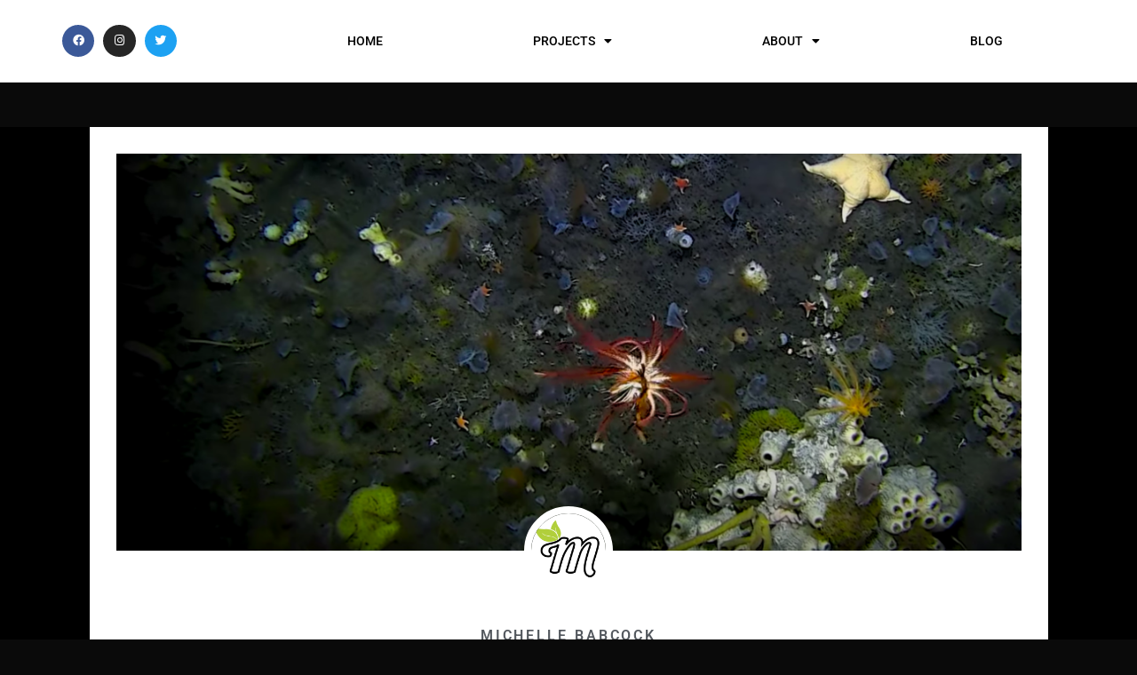

--- FILE ---
content_type: text/html; charset=UTF-8
request_url: https://schmidt.astro.cornell.edu/about/5-reasons-icefin-should-be-your-new-favorite-robot/
body_size: 17977
content:
<!DOCTYPE html>
<html lang="en-US">
<head>
	<meta charset="UTF-8">
	<meta name="viewport" content="width=device-width, initial-scale=1.0, viewport-fit=cover" />			<title>
			5 reasons Icefin should be your new favorite robot &#8211; Planetary Habitability and Technology Lab		</title>
		<meta name='robots' content='max-image-preview:large' />
<link rel='dns-prefetch' href='//schmidt.astro.cornell.edu' />
<link rel='dns-prefetch' href='//fonts.googleapis.com' />
<link href='https://fonts.gstatic.com' crossorigin rel='preconnect' />
<link rel="alternate" type="application/rss+xml" title="Planetary Habitability and Technology Lab &raquo; Feed" href="https://schmidt.astro.cornell.edu/feed/" />
<link rel="alternate" type="application/rss+xml" title="Planetary Habitability and Technology Lab &raquo; Comments Feed" href="https://schmidt.astro.cornell.edu/comments/feed/" />
<link rel="alternate" title="oEmbed (JSON)" type="application/json+oembed" href="https://schmidt.astro.cornell.edu/wp-json/oembed/1.0/embed?url=https%3A%2F%2Fschmidt.astro.cornell.edu%2Fabout%2F5-reasons-icefin-should-be-your-new-favorite-robot%2F" />
<link rel="alternate" title="oEmbed (XML)" type="text/xml+oembed" href="https://schmidt.astro.cornell.edu/wp-json/oembed/1.0/embed?url=https%3A%2F%2Fschmidt.astro.cornell.edu%2Fabout%2F5-reasons-icefin-should-be-your-new-favorite-robot%2F&#038;format=xml" />
<style id='wp-img-auto-sizes-contain-inline-css'>
img:is([sizes=auto i],[sizes^="auto," i]){contain-intrinsic-size:3000px 1500px}
/*# sourceURL=wp-img-auto-sizes-contain-inline-css */
</style>
<link rel='stylesheet' id='sbi_styles-css' href='https://schmidt.astro.cornell.edu/wp-content/plugins/instagram-feed/css/sbi-styles.min.css?ver=6.10.0' media='all' />
<style id='wp-emoji-styles-inline-css'>

	img.wp-smiley, img.emoji {
		display: inline !important;
		border: none !important;
		box-shadow: none !important;
		height: 1em !important;
		width: 1em !important;
		margin: 0 0.07em !important;
		vertical-align: -0.1em !important;
		background: none !important;
		padding: 0 !important;
	}
/*# sourceURL=wp-emoji-styles-inline-css */
</style>
<link rel='stylesheet' id='wp-block-library-css' href='https://schmidt.astro.cornell.edu/wp-includes/css/dist/block-library/style.min.css?ver=6.9' media='all' />
<style id='wp-block-library-theme-inline-css'>
.wp-block-audio :where(figcaption){color:#555;font-size:13px;text-align:center}.is-dark-theme .wp-block-audio :where(figcaption){color:#ffffffa6}.wp-block-audio{margin:0 0 1em}.wp-block-code{border:1px solid #ccc;border-radius:4px;font-family:Menlo,Consolas,monaco,monospace;padding:.8em 1em}.wp-block-embed :where(figcaption){color:#555;font-size:13px;text-align:center}.is-dark-theme .wp-block-embed :where(figcaption){color:#ffffffa6}.wp-block-embed{margin:0 0 1em}.blocks-gallery-caption{color:#555;font-size:13px;text-align:center}.is-dark-theme .blocks-gallery-caption{color:#ffffffa6}:root :where(.wp-block-image figcaption){color:#555;font-size:13px;text-align:center}.is-dark-theme :root :where(.wp-block-image figcaption){color:#ffffffa6}.wp-block-image{margin:0 0 1em}.wp-block-pullquote{border-bottom:4px solid;border-top:4px solid;color:currentColor;margin-bottom:1.75em}.wp-block-pullquote :where(cite),.wp-block-pullquote :where(footer),.wp-block-pullquote__citation{color:currentColor;font-size:.8125em;font-style:normal;text-transform:uppercase}.wp-block-quote{border-left:.25em solid;margin:0 0 1.75em;padding-left:1em}.wp-block-quote cite,.wp-block-quote footer{color:currentColor;font-size:.8125em;font-style:normal;position:relative}.wp-block-quote:where(.has-text-align-right){border-left:none;border-right:.25em solid;padding-left:0;padding-right:1em}.wp-block-quote:where(.has-text-align-center){border:none;padding-left:0}.wp-block-quote.is-large,.wp-block-quote.is-style-large,.wp-block-quote:where(.is-style-plain){border:none}.wp-block-search .wp-block-search__label{font-weight:700}.wp-block-search__button{border:1px solid #ccc;padding:.375em .625em}:where(.wp-block-group.has-background){padding:1.25em 2.375em}.wp-block-separator.has-css-opacity{opacity:.4}.wp-block-separator{border:none;border-bottom:2px solid;margin-left:auto;margin-right:auto}.wp-block-separator.has-alpha-channel-opacity{opacity:1}.wp-block-separator:not(.is-style-wide):not(.is-style-dots){width:100px}.wp-block-separator.has-background:not(.is-style-dots){border-bottom:none;height:1px}.wp-block-separator.has-background:not(.is-style-wide):not(.is-style-dots){height:2px}.wp-block-table{margin:0 0 1em}.wp-block-table td,.wp-block-table th{word-break:normal}.wp-block-table :where(figcaption){color:#555;font-size:13px;text-align:center}.is-dark-theme .wp-block-table :where(figcaption){color:#ffffffa6}.wp-block-video :where(figcaption){color:#555;font-size:13px;text-align:center}.is-dark-theme .wp-block-video :where(figcaption){color:#ffffffa6}.wp-block-video{margin:0 0 1em}:root :where(.wp-block-template-part.has-background){margin-bottom:0;margin-top:0;padding:1.25em 2.375em}
/*# sourceURL=/wp-includes/css/dist/block-library/theme.min.css */
</style>
<style id='classic-theme-styles-inline-css'>
/*! This file is auto-generated */
.wp-block-button__link{color:#fff;background-color:#32373c;border-radius:9999px;box-shadow:none;text-decoration:none;padding:calc(.667em + 2px) calc(1.333em + 2px);font-size:1.125em}.wp-block-file__button{background:#32373c;color:#fff;text-decoration:none}
/*# sourceURL=/wp-includes/css/classic-themes.min.css */
</style>
<style id='global-styles-inline-css'>
:root{--wp--preset--aspect-ratio--square: 1;--wp--preset--aspect-ratio--4-3: 4/3;--wp--preset--aspect-ratio--3-4: 3/4;--wp--preset--aspect-ratio--3-2: 3/2;--wp--preset--aspect-ratio--2-3: 2/3;--wp--preset--aspect-ratio--16-9: 16/9;--wp--preset--aspect-ratio--9-16: 9/16;--wp--preset--color--black: #000;--wp--preset--color--cyan-bluish-gray: #abb8c3;--wp--preset--color--white: #fff;--wp--preset--color--pale-pink: #f78da7;--wp--preset--color--vivid-red: #cf2e2e;--wp--preset--color--luminous-vivid-orange: #ff6900;--wp--preset--color--luminous-vivid-amber: #fcb900;--wp--preset--color--light-green-cyan: #7bdcb5;--wp--preset--color--vivid-green-cyan: #00d084;--wp--preset--color--pale-cyan-blue: #8ed1fc;--wp--preset--color--vivid-cyan-blue: #0693e3;--wp--preset--color--vivid-purple: #9b51e0;--wp--preset--color--green: #24890d;--wp--preset--color--dark-gray: #2b2b2b;--wp--preset--color--medium-gray: #767676;--wp--preset--color--light-gray: #f5f5f5;--wp--preset--gradient--vivid-cyan-blue-to-vivid-purple: linear-gradient(135deg,rgb(6,147,227) 0%,rgb(155,81,224) 100%);--wp--preset--gradient--light-green-cyan-to-vivid-green-cyan: linear-gradient(135deg,rgb(122,220,180) 0%,rgb(0,208,130) 100%);--wp--preset--gradient--luminous-vivid-amber-to-luminous-vivid-orange: linear-gradient(135deg,rgb(252,185,0) 0%,rgb(255,105,0) 100%);--wp--preset--gradient--luminous-vivid-orange-to-vivid-red: linear-gradient(135deg,rgb(255,105,0) 0%,rgb(207,46,46) 100%);--wp--preset--gradient--very-light-gray-to-cyan-bluish-gray: linear-gradient(135deg,rgb(238,238,238) 0%,rgb(169,184,195) 100%);--wp--preset--gradient--cool-to-warm-spectrum: linear-gradient(135deg,rgb(74,234,220) 0%,rgb(151,120,209) 20%,rgb(207,42,186) 40%,rgb(238,44,130) 60%,rgb(251,105,98) 80%,rgb(254,248,76) 100%);--wp--preset--gradient--blush-light-purple: linear-gradient(135deg,rgb(255,206,236) 0%,rgb(152,150,240) 100%);--wp--preset--gradient--blush-bordeaux: linear-gradient(135deg,rgb(254,205,165) 0%,rgb(254,45,45) 50%,rgb(107,0,62) 100%);--wp--preset--gradient--luminous-dusk: linear-gradient(135deg,rgb(255,203,112) 0%,rgb(199,81,192) 50%,rgb(65,88,208) 100%);--wp--preset--gradient--pale-ocean: linear-gradient(135deg,rgb(255,245,203) 0%,rgb(182,227,212) 50%,rgb(51,167,181) 100%);--wp--preset--gradient--electric-grass: linear-gradient(135deg,rgb(202,248,128) 0%,rgb(113,206,126) 100%);--wp--preset--gradient--midnight: linear-gradient(135deg,rgb(2,3,129) 0%,rgb(40,116,252) 100%);--wp--preset--font-size--small: 13px;--wp--preset--font-size--medium: 20px;--wp--preset--font-size--large: 36px;--wp--preset--font-size--x-large: 42px;--wp--preset--spacing--20: 0.44rem;--wp--preset--spacing--30: 0.67rem;--wp--preset--spacing--40: 1rem;--wp--preset--spacing--50: 1.5rem;--wp--preset--spacing--60: 2.25rem;--wp--preset--spacing--70: 3.38rem;--wp--preset--spacing--80: 5.06rem;--wp--preset--shadow--natural: 6px 6px 9px rgba(0, 0, 0, 0.2);--wp--preset--shadow--deep: 12px 12px 50px rgba(0, 0, 0, 0.4);--wp--preset--shadow--sharp: 6px 6px 0px rgba(0, 0, 0, 0.2);--wp--preset--shadow--outlined: 6px 6px 0px -3px rgb(255, 255, 255), 6px 6px rgb(0, 0, 0);--wp--preset--shadow--crisp: 6px 6px 0px rgb(0, 0, 0);}:where(.is-layout-flex){gap: 0.5em;}:where(.is-layout-grid){gap: 0.5em;}body .is-layout-flex{display: flex;}.is-layout-flex{flex-wrap: wrap;align-items: center;}.is-layout-flex > :is(*, div){margin: 0;}body .is-layout-grid{display: grid;}.is-layout-grid > :is(*, div){margin: 0;}:where(.wp-block-columns.is-layout-flex){gap: 2em;}:where(.wp-block-columns.is-layout-grid){gap: 2em;}:where(.wp-block-post-template.is-layout-flex){gap: 1.25em;}:where(.wp-block-post-template.is-layout-grid){gap: 1.25em;}.has-black-color{color: var(--wp--preset--color--black) !important;}.has-cyan-bluish-gray-color{color: var(--wp--preset--color--cyan-bluish-gray) !important;}.has-white-color{color: var(--wp--preset--color--white) !important;}.has-pale-pink-color{color: var(--wp--preset--color--pale-pink) !important;}.has-vivid-red-color{color: var(--wp--preset--color--vivid-red) !important;}.has-luminous-vivid-orange-color{color: var(--wp--preset--color--luminous-vivid-orange) !important;}.has-luminous-vivid-amber-color{color: var(--wp--preset--color--luminous-vivid-amber) !important;}.has-light-green-cyan-color{color: var(--wp--preset--color--light-green-cyan) !important;}.has-vivid-green-cyan-color{color: var(--wp--preset--color--vivid-green-cyan) !important;}.has-pale-cyan-blue-color{color: var(--wp--preset--color--pale-cyan-blue) !important;}.has-vivid-cyan-blue-color{color: var(--wp--preset--color--vivid-cyan-blue) !important;}.has-vivid-purple-color{color: var(--wp--preset--color--vivid-purple) !important;}.has-black-background-color{background-color: var(--wp--preset--color--black) !important;}.has-cyan-bluish-gray-background-color{background-color: var(--wp--preset--color--cyan-bluish-gray) !important;}.has-white-background-color{background-color: var(--wp--preset--color--white) !important;}.has-pale-pink-background-color{background-color: var(--wp--preset--color--pale-pink) !important;}.has-vivid-red-background-color{background-color: var(--wp--preset--color--vivid-red) !important;}.has-luminous-vivid-orange-background-color{background-color: var(--wp--preset--color--luminous-vivid-orange) !important;}.has-luminous-vivid-amber-background-color{background-color: var(--wp--preset--color--luminous-vivid-amber) !important;}.has-light-green-cyan-background-color{background-color: var(--wp--preset--color--light-green-cyan) !important;}.has-vivid-green-cyan-background-color{background-color: var(--wp--preset--color--vivid-green-cyan) !important;}.has-pale-cyan-blue-background-color{background-color: var(--wp--preset--color--pale-cyan-blue) !important;}.has-vivid-cyan-blue-background-color{background-color: var(--wp--preset--color--vivid-cyan-blue) !important;}.has-vivid-purple-background-color{background-color: var(--wp--preset--color--vivid-purple) !important;}.has-black-border-color{border-color: var(--wp--preset--color--black) !important;}.has-cyan-bluish-gray-border-color{border-color: var(--wp--preset--color--cyan-bluish-gray) !important;}.has-white-border-color{border-color: var(--wp--preset--color--white) !important;}.has-pale-pink-border-color{border-color: var(--wp--preset--color--pale-pink) !important;}.has-vivid-red-border-color{border-color: var(--wp--preset--color--vivid-red) !important;}.has-luminous-vivid-orange-border-color{border-color: var(--wp--preset--color--luminous-vivid-orange) !important;}.has-luminous-vivid-amber-border-color{border-color: var(--wp--preset--color--luminous-vivid-amber) !important;}.has-light-green-cyan-border-color{border-color: var(--wp--preset--color--light-green-cyan) !important;}.has-vivid-green-cyan-border-color{border-color: var(--wp--preset--color--vivid-green-cyan) !important;}.has-pale-cyan-blue-border-color{border-color: var(--wp--preset--color--pale-cyan-blue) !important;}.has-vivid-cyan-blue-border-color{border-color: var(--wp--preset--color--vivid-cyan-blue) !important;}.has-vivid-purple-border-color{border-color: var(--wp--preset--color--vivid-purple) !important;}.has-vivid-cyan-blue-to-vivid-purple-gradient-background{background: var(--wp--preset--gradient--vivid-cyan-blue-to-vivid-purple) !important;}.has-light-green-cyan-to-vivid-green-cyan-gradient-background{background: var(--wp--preset--gradient--light-green-cyan-to-vivid-green-cyan) !important;}.has-luminous-vivid-amber-to-luminous-vivid-orange-gradient-background{background: var(--wp--preset--gradient--luminous-vivid-amber-to-luminous-vivid-orange) !important;}.has-luminous-vivid-orange-to-vivid-red-gradient-background{background: var(--wp--preset--gradient--luminous-vivid-orange-to-vivid-red) !important;}.has-very-light-gray-to-cyan-bluish-gray-gradient-background{background: var(--wp--preset--gradient--very-light-gray-to-cyan-bluish-gray) !important;}.has-cool-to-warm-spectrum-gradient-background{background: var(--wp--preset--gradient--cool-to-warm-spectrum) !important;}.has-blush-light-purple-gradient-background{background: var(--wp--preset--gradient--blush-light-purple) !important;}.has-blush-bordeaux-gradient-background{background: var(--wp--preset--gradient--blush-bordeaux) !important;}.has-luminous-dusk-gradient-background{background: var(--wp--preset--gradient--luminous-dusk) !important;}.has-pale-ocean-gradient-background{background: var(--wp--preset--gradient--pale-ocean) !important;}.has-electric-grass-gradient-background{background: var(--wp--preset--gradient--electric-grass) !important;}.has-midnight-gradient-background{background: var(--wp--preset--gradient--midnight) !important;}.has-small-font-size{font-size: var(--wp--preset--font-size--small) !important;}.has-medium-font-size{font-size: var(--wp--preset--font-size--medium) !important;}.has-large-font-size{font-size: var(--wp--preset--font-size--large) !important;}.has-x-large-font-size{font-size: var(--wp--preset--font-size--x-large) !important;}
:where(.wp-block-post-template.is-layout-flex){gap: 1.25em;}:where(.wp-block-post-template.is-layout-grid){gap: 1.25em;}
:where(.wp-block-term-template.is-layout-flex){gap: 1.25em;}:where(.wp-block-term-template.is-layout-grid){gap: 1.25em;}
:where(.wp-block-columns.is-layout-flex){gap: 2em;}:where(.wp-block-columns.is-layout-grid){gap: 2em;}
:root :where(.wp-block-pullquote){font-size: 1.5em;line-height: 1.6;}
/*# sourceURL=global-styles-inline-css */
</style>
<link rel='stylesheet' id='cpsh-shortcodes-css' href='https://schmidt.astro.cornell.edu/wp-content/plugins/column-shortcodes//assets/css/shortcodes.css?ver=1.0.1' media='all' />
<link rel='stylesheet' id='rss-retriever-css' href='https://schmidt.astro.cornell.edu/wp-content/plugins/wp-rss-retriever/inc/css/rss-retriever.css?ver=1.6.10' media='all' />
<link rel='stylesheet' id='parent-style-css' href='https://schmidt.astro.cornell.edu/wp-content/themes/twentyfourteen/style.css?ver=6.9' media='all' />
<link rel='stylesheet' id='twentyfourteen-lato-css' href='https://fonts.googleapis.com/css?family=Lato%3A300%2C400%2C700%2C900%2C300italic%2C400italic%2C700italic&#038;subset=latin%2Clatin-ext&#038;display=fallback' media='all' />
<link rel='stylesheet' id='genericons-css' href='https://schmidt.astro.cornell.edu/wp-content/plugins/jetpack/_inc/genericons/genericons/genericons.css?ver=3.1' media='all' />
<link rel='stylesheet' id='twentyfourteen-style-css' href='https://schmidt.astro.cornell.edu/wp-content/themes/twentyfourteen-child/style.css?ver=20190507' media='all' />
<link rel='stylesheet' id='twentyfourteen-block-style-css' href='https://schmidt.astro.cornell.edu/wp-content/themes/twentyfourteen/css/blocks.css?ver=20190102' media='all' />
<link rel='stylesheet' id='elementor-frontend-css' href='https://schmidt.astro.cornell.edu/wp-content/plugins/elementor/assets/css/frontend.min.css?ver=3.33.4' media='all' />
<link rel='stylesheet' id='widget-social-icons-css' href='https://schmidt.astro.cornell.edu/wp-content/plugins/elementor/assets/css/widget-social-icons.min.css?ver=3.33.4' media='all' />
<link rel='stylesheet' id='e-apple-webkit-css' href='https://schmidt.astro.cornell.edu/wp-content/plugins/elementor/assets/css/conditionals/apple-webkit.min.css?ver=3.33.4' media='all' />
<link rel='stylesheet' id='widget-nav-menu-css' href='https://schmidt.astro.cornell.edu/wp-content/plugins/elementor-pro/assets/css/widget-nav-menu.min.css?ver=3.33.2' media='all' />
<link rel='stylesheet' id='widget-image-css' href='https://schmidt.astro.cornell.edu/wp-content/plugins/elementor/assets/css/widget-image.min.css?ver=3.33.4' media='all' />
<link rel='stylesheet' id='widget-author-box-css' href='https://schmidt.astro.cornell.edu/wp-content/plugins/elementor-pro/assets/css/widget-author-box.min.css?ver=3.33.2' media='all' />
<link rel='stylesheet' id='widget-heading-css' href='https://schmidt.astro.cornell.edu/wp-content/plugins/elementor/assets/css/widget-heading.min.css?ver=3.33.4' media='all' />
<link rel='stylesheet' id='widget-post-info-css' href='https://schmidt.astro.cornell.edu/wp-content/plugins/elementor-pro/assets/css/widget-post-info.min.css?ver=3.33.2' media='all' />
<link rel='stylesheet' id='widget-icon-list-css' href='https://schmidt.astro.cornell.edu/wp-content/plugins/elementor/assets/css/widget-icon-list.min.css?ver=3.33.4' media='all' />
<link rel='stylesheet' id='elementor-icons-shared-0-css' href='https://schmidt.astro.cornell.edu/wp-content/plugins/elementor/assets/lib/font-awesome/css/fontawesome.min.css?ver=5.15.3' media='all' />
<link rel='stylesheet' id='elementor-icons-fa-regular-css' href='https://schmidt.astro.cornell.edu/wp-content/plugins/elementor/assets/lib/font-awesome/css/regular.min.css?ver=5.15.3' media='all' />
<link rel='stylesheet' id='elementor-icons-fa-solid-css' href='https://schmidt.astro.cornell.edu/wp-content/plugins/elementor/assets/lib/font-awesome/css/solid.min.css?ver=5.15.3' media='all' />
<link rel='stylesheet' id='widget-share-buttons-css' href='https://schmidt.astro.cornell.edu/wp-content/plugins/elementor-pro/assets/css/widget-share-buttons.min.css?ver=3.33.2' media='all' />
<link rel='stylesheet' id='elementor-icons-fa-brands-css' href='https://schmidt.astro.cornell.edu/wp-content/plugins/elementor/assets/lib/font-awesome/css/brands.min.css?ver=5.15.3' media='all' />
<link rel='stylesheet' id='widget-divider-css' href='https://schmidt.astro.cornell.edu/wp-content/plugins/elementor/assets/css/widget-divider.min.css?ver=3.33.4' media='all' />
<link rel='stylesheet' id='elementor-icons-css' href='https://schmidt.astro.cornell.edu/wp-content/plugins/elementor/assets/lib/eicons/css/elementor-icons.min.css?ver=5.44.0' media='all' />
<link rel='stylesheet' id='elementor-post-3423-css' href='https://schmidt.astro.cornell.edu/wp-content/uploads/elementor/css/post-3423.css?ver=1765381489' media='all' />
<link rel='stylesheet' id='font-awesome-5-all-css' href='https://schmidt.astro.cornell.edu/wp-content/plugins/elementor/assets/lib/font-awesome/css/all.min.css?ver=3.33.4' media='all' />
<link rel='stylesheet' id='font-awesome-4-shim-css' href='https://schmidt.astro.cornell.edu/wp-content/plugins/elementor/assets/lib/font-awesome/css/v4-shims.min.css?ver=3.33.4' media='all' />
<link rel='stylesheet' id='sbistyles-css' href='https://schmidt.astro.cornell.edu/wp-content/plugins/instagram-feed/css/sbi-styles.min.css?ver=6.10.0' media='all' />
<link rel='stylesheet' id='elementor-post-1178-css' href='https://schmidt.astro.cornell.edu/wp-content/uploads/elementor/css/post-1178.css?ver=1765381490' media='all' />
<link rel='stylesheet' id='elementor-post-3062-css' href='https://schmidt.astro.cornell.edu/wp-content/uploads/elementor/css/post-3062.css?ver=1765406362' media='all' />
<style id='kadence-blocks-global-variables-inline-css'>
:root {--global-kb-font-size-sm:clamp(0.8rem, 0.73rem + 0.217vw, 0.9rem);--global-kb-font-size-md:clamp(1.1rem, 0.995rem + 0.326vw, 1.25rem);--global-kb-font-size-lg:clamp(1.75rem, 1.576rem + 0.543vw, 2rem);--global-kb-font-size-xl:clamp(2.25rem, 1.728rem + 1.63vw, 3rem);--global-kb-font-size-xxl:clamp(2.5rem, 1.456rem + 3.26vw, 4rem);--global-kb-font-size-xxxl:clamp(2.75rem, 0.489rem + 7.065vw, 6rem);}:root {--global-palette1: #3182CE;--global-palette2: #2B6CB0;--global-palette3: #1A202C;--global-palette4: #2D3748;--global-palette5: #4A5568;--global-palette6: #718096;--global-palette7: #EDF2F7;--global-palette8: #F7FAFC;--global-palette9: #ffffff;}
/*# sourceURL=kadence-blocks-global-variables-inline-css */
</style>
<link rel='stylesheet' id='eael-general-css' href='https://schmidt.astro.cornell.edu/wp-content/plugins/essential-addons-for-elementor-lite/assets/front-end/css/view/general.min.css?ver=6.5.3' media='all' />
<link rel='stylesheet' id='elementor-gf-local-roboto-css' href='https://schmidt.astro.cornell.edu/wp-content/uploads/elementor/google-fonts/css/roboto.css?ver=1757010422' media='all' />
<link rel='stylesheet' id='elementor-gf-local-robotoslab-css' href='https://schmidt.astro.cornell.edu/wp-content/uploads/elementor/google-fonts/css/robotoslab.css?ver=1757010426' media='all' />
<script src="https://schmidt.astro.cornell.edu/wp-includes/js/jquery/jquery.min.js?ver=3.7.1" id="jquery-core-js"></script>
<script src="https://schmidt.astro.cornell.edu/wp-includes/js/jquery/jquery-migrate.min.js?ver=3.4.1" id="jquery-migrate-js"></script>
<script src="https://schmidt.astro.cornell.edu/wp-content/plugins/elementor/assets/lib/font-awesome/js/v4-shims.min.js?ver=3.33.4" id="font-awesome-4-shim-js"></script>
<link rel="https://api.w.org/" href="https://schmidt.astro.cornell.edu/wp-json/" /><link rel="alternate" title="JSON" type="application/json" href="https://schmidt.astro.cornell.edu/wp-json/wp/v2/posts/3520" /><link rel="EditURI" type="application/rsd+xml" title="RSD" href="https://schmidt.astro.cornell.edu/xmlrpc.php?rsd" />
<meta name="generator" content="WordPress 6.9" />
<link rel="canonical" href="https://schmidt.astro.cornell.edu/about/5-reasons-icefin-should-be-your-new-favorite-robot/" />
<link rel='shortlink' href='https://schmidt.astro.cornell.edu/?p=3520' />
<meta name="generator" content="Elementor 3.33.4; features: additional_custom_breakpoints; settings: css_print_method-external, google_font-enabled, font_display-auto">
<style>.recentcomments a{display:inline !important;padding:0 !important;margin:0 !important;}</style>			<style>
				.e-con.e-parent:nth-of-type(n+4):not(.e-lazyloaded):not(.e-no-lazyload),
				.e-con.e-parent:nth-of-type(n+4):not(.e-lazyloaded):not(.e-no-lazyload) * {
					background-image: none !important;
				}
				@media screen and (max-height: 1024px) {
					.e-con.e-parent:nth-of-type(n+3):not(.e-lazyloaded):not(.e-no-lazyload),
					.e-con.e-parent:nth-of-type(n+3):not(.e-lazyloaded):not(.e-no-lazyload) * {
						background-image: none !important;
					}
				}
				@media screen and (max-height: 640px) {
					.e-con.e-parent:nth-of-type(n+2):not(.e-lazyloaded):not(.e-no-lazyload),
					.e-con.e-parent:nth-of-type(n+2):not(.e-lazyloaded):not(.e-no-lazyload) * {
						background-image: none !important;
					}
				}
			</style>
					<style type="text/css" id="twentyfourteen-header-css">
				.site-title,
		.site-description {
			clip: rect(1px 1px 1px 1px); /* IE7 */
			clip: rect(1px, 1px, 1px, 1px);
			position: absolute;
		}
				</style>
		<style id="custom-background-css">
body.custom-background { background-color: #0a0a0a; }
</style>
	
<!-- Jetpack Open Graph Tags -->
<meta property="og:type" content="article" />
<meta property="og:title" content="5 reasons Icefin should be your new favorite robot" />
<meta property="og:url" content="https://schmidt.astro.cornell.edu/about/5-reasons-icefin-should-be-your-new-favorite-robot/" />
<meta property="og:description" content="Icefin is an underwater oceanographer robot with projects funded by the likes of NASA and the National Science Foundation, and helps scientists explore ice-covered oceans. Icefin may be the inspira…" />
<meta property="article:published_time" content="2020-07-31T10:30:00+00:00" />
<meta property="article:modified_time" content="2020-07-28T22:31:47+00:00" />
<meta property="og:site_name" content="Planetary Habitability and Technology Lab" />
<meta property="og:image" content="https://schmidt.astro.cornell.edu/wp-content/uploads/2020/07/Screen-Shot-2020-07-26-at-7.56.40-PM.png" />
<meta property="og:image:width" content="1154" />
<meta property="og:image:height" content="736" />
<meta property="og:image:alt" content="Image of the seafloor with a red sea creatureIcefin is your New Favorite Robot" />
<meta property="og:locale" content="en_US" />
<meta name="twitter:text:title" content="5 reasons Icefin should be your new favorite robot" />
<meta name="twitter:image" content="https://schmidt.astro.cornell.edu/wp-content/uploads/2020/07/Screen-Shot-2020-07-26-at-7.56.40-PM.png?w=640" />
<meta name="twitter:image:alt" content="Image of the seafloor with a red sea creatureIcefin is your New Favorite Robot" />
<meta name="twitter:card" content="summary_large_image" />

<!-- End Jetpack Open Graph Tags -->
</head>
<body class="wp-singular post-template-default single single-post postid-3520 single-format-standard custom-background wp-embed-responsive wp-theme-twentyfourteen wp-child-theme-twentyfourteen-child group-blog masthead-fixed full-width singular elementor-default elementor-template-full-width elementor-kit-3423 elementor-page-3062">
		<header data-elementor-type="header" data-elementor-id="1178" class="elementor elementor-1178 elementor-location-header" data-elementor-post-type="elementor_library">
					<header class="elementor-section elementor-top-section elementor-element elementor-element-150b71c2 elementor-section-content-middle elementor-section-boxed elementor-section-height-default elementor-section-height-default" data-id="150b71c2" data-element_type="section" data-settings="{&quot;background_background&quot;:&quot;classic&quot;}">
						<div class="elementor-container elementor-column-gap-no">
					<div class="elementor-column elementor-col-50 elementor-top-column elementor-element elementor-element-312de7cf" data-id="312de7cf" data-element_type="column">
			<div class="elementor-widget-wrap elementor-element-populated">
						<div class="elementor-element elementor-element-57085721 elementor-shape-circle e-grid-align-left e-grid-align-tablet-right e-grid-align-mobile-center elementor-grid-0 elementor-widget elementor-widget-social-icons" data-id="57085721" data-element_type="widget" data-widget_type="social-icons.default">
				<div class="elementor-widget-container">
							<div class="elementor-social-icons-wrapper elementor-grid" role="list">
							<span class="elementor-grid-item" role="listitem">
					<a class="elementor-icon elementor-social-icon elementor-social-icon-facebook elementor-repeater-item-41f1663" href="https://www.facebook.com/icefinrobot/" target="_blank">
						<span class="elementor-screen-only">Facebook</span>
						<i aria-hidden="true" class="fab fa-facebook"></i>					</a>
				</span>
							<span class="elementor-grid-item" role="listitem">
					<a class="elementor-icon elementor-social-icon elementor-social-icon-instagram elementor-repeater-item-cd29ba0" href="https://www.instagram.com/icefinrobot/" target="_blank">
						<span class="elementor-screen-only">Instagram</span>
						<i aria-hidden="true" class="fab fa-instagram"></i>					</a>
				</span>
							<span class="elementor-grid-item" role="listitem">
					<a class="elementor-icon elementor-social-icon elementor-social-icon-twitter elementor-repeater-item-022bbc9" href="https://twitter.com/icefinrobot" target="_blank">
						<span class="elementor-screen-only">Twitter</span>
						<i aria-hidden="true" class="fab fa-twitter"></i>					</a>
				</span>
					</div>
						</div>
				</div>
					</div>
		</div>
				<div class="elementor-column elementor-col-50 elementor-top-column elementor-element elementor-element-7731dd00" data-id="7731dd00" data-element_type="column">
			<div class="elementor-widget-wrap elementor-element-populated">
						<div class="elementor-element elementor-element-346d0733 elementor-nav-menu__align-justify elementor-nav-menu--stretch elementor-nav-menu--dropdown-tablet elementor-nav-menu__text-align-aside elementor-nav-menu--toggle elementor-nav-menu--burger elementor-widget elementor-widget-nav-menu" data-id="346d0733" data-element_type="widget" data-settings="{&quot;full_width&quot;:&quot;stretch&quot;,&quot;layout&quot;:&quot;horizontal&quot;,&quot;submenu_icon&quot;:{&quot;value&quot;:&quot;&lt;i class=\&quot;fas fa-caret-down\&quot; aria-hidden=\&quot;true\&quot;&gt;&lt;\/i&gt;&quot;,&quot;library&quot;:&quot;fa-solid&quot;},&quot;toggle&quot;:&quot;burger&quot;}" data-widget_type="nav-menu.default">
				<div class="elementor-widget-container">
								<nav aria-label="Menu" class="elementor-nav-menu--main elementor-nav-menu__container elementor-nav-menu--layout-horizontal e--pointer-underline e--animation-slide">
				<ul id="menu-1-346d0733" class="elementor-nav-menu"><li class="menu-item menu-item-type-post_type menu-item-object-page menu-item-home menu-item-1147"><a href="https://schmidt.astro.cornell.edu/" class="elementor-item">Home</a></li>
<li class="menu-item menu-item-type-post_type menu-item-object-page menu-item-has-children menu-item-1111"><a href="https://schmidt.astro.cornell.edu/projects/" class="elementor-item">Projects</a>
<ul class="sub-menu elementor-nav-menu--dropdown">
	<li class="menu-item menu-item-type-post_type menu-item-object-page menu-item-1113"><a href="https://schmidt.astro.cornell.edu/project-rise-up/" class="elementor-sub-item">RISE UP</a></li>
	<li class="menu-item menu-item-type-post_type menu-item-object-page menu-item-1149"><a href="https://schmidt.astro.cornell.edu/icefin/" class="elementor-sub-item">ICEFIN</a></li>
	<li class="menu-item menu-item-type-post_type menu-item-object-page menu-item-1105"><a href="https://schmidt.astro.cornell.edu/current-project-oast/" class="elementor-sub-item">OAST</a></li>
	<li class="menu-item menu-item-type-post_type menu-item-object-page menu-item-1121"><a href="https://schmidt.astro.cornell.edu/thwaites-melt/" class="elementor-sub-item">THWAITES &#038; MELT</a></li>
	<li class="menu-item menu-item-type-post_type menu-item-object-page menu-item-3575"><a href="https://schmidt.astro.cornell.edu/pingo-starr/" class="elementor-sub-item">PINGO STARR</a></li>
	<li class="menu-item menu-item-type-post_type menu-item-object-page menu-item-has-children menu-item-1107"><a href="https://schmidt.astro.cornell.edu/past-projects/" class="elementor-sub-item">Past Projects</a>
	<ul class="sub-menu elementor-nav-menu--dropdown">
		<li class="menu-item menu-item-type-post_type menu-item-object-page menu-item-1115"><a href="https://schmidt.astro.cornell.edu/simple/" class="elementor-sub-item">Simple</a></li>
	</ul>
</li>
</ul>
</li>
<li class="menu-item menu-item-type-post_type menu-item-object-page menu-item-has-children menu-item-1125"><a href="https://schmidt.astro.cornell.edu/about/" class="elementor-item">About</a>
<ul class="sub-menu elementor-nav-menu--dropdown">
	<li class="menu-item menu-item-type-post_type menu-item-object-page menu-item-1119"><a href="https://schmidt.astro.cornell.edu/team/" class="elementor-sub-item">Team</a></li>
	<li class="menu-item menu-item-type-post_type menu-item-object-page menu-item-1292"><a href="https://schmidt.astro.cornell.edu/media/" class="elementor-sub-item">Media</a></li>
	<li class="menu-item menu-item-type-post_type menu-item-object-page menu-item-1117"><a href="https://schmidt.astro.cornell.edu/support-for-our-work/" class="elementor-sub-item">Support for our Work</a></li>
</ul>
</li>
<li class="menu-item menu-item-type-post_type menu-item-object-page menu-item-3125"><a href="https://schmidt.astro.cornell.edu/blog/" class="elementor-item">BLOG</a></li>
</ul>			</nav>
					<div class="elementor-menu-toggle" role="button" tabindex="0" aria-label="Menu Toggle" aria-expanded="false">
			<i aria-hidden="true" role="presentation" class="elementor-menu-toggle__icon--open eicon-menu-bar"></i><i aria-hidden="true" role="presentation" class="elementor-menu-toggle__icon--close eicon-close"></i>		</div>
					<nav class="elementor-nav-menu--dropdown elementor-nav-menu__container" aria-hidden="true">
				<ul id="menu-2-346d0733" class="elementor-nav-menu"><li class="menu-item menu-item-type-post_type menu-item-object-page menu-item-home menu-item-1147"><a href="https://schmidt.astro.cornell.edu/" class="elementor-item" tabindex="-1">Home</a></li>
<li class="menu-item menu-item-type-post_type menu-item-object-page menu-item-has-children menu-item-1111"><a href="https://schmidt.astro.cornell.edu/projects/" class="elementor-item" tabindex="-1">Projects</a>
<ul class="sub-menu elementor-nav-menu--dropdown">
	<li class="menu-item menu-item-type-post_type menu-item-object-page menu-item-1113"><a href="https://schmidt.astro.cornell.edu/project-rise-up/" class="elementor-sub-item" tabindex="-1">RISE UP</a></li>
	<li class="menu-item menu-item-type-post_type menu-item-object-page menu-item-1149"><a href="https://schmidt.astro.cornell.edu/icefin/" class="elementor-sub-item" tabindex="-1">ICEFIN</a></li>
	<li class="menu-item menu-item-type-post_type menu-item-object-page menu-item-1105"><a href="https://schmidt.astro.cornell.edu/current-project-oast/" class="elementor-sub-item" tabindex="-1">OAST</a></li>
	<li class="menu-item menu-item-type-post_type menu-item-object-page menu-item-1121"><a href="https://schmidt.astro.cornell.edu/thwaites-melt/" class="elementor-sub-item" tabindex="-1">THWAITES &#038; MELT</a></li>
	<li class="menu-item menu-item-type-post_type menu-item-object-page menu-item-3575"><a href="https://schmidt.astro.cornell.edu/pingo-starr/" class="elementor-sub-item" tabindex="-1">PINGO STARR</a></li>
	<li class="menu-item menu-item-type-post_type menu-item-object-page menu-item-has-children menu-item-1107"><a href="https://schmidt.astro.cornell.edu/past-projects/" class="elementor-sub-item" tabindex="-1">Past Projects</a>
	<ul class="sub-menu elementor-nav-menu--dropdown">
		<li class="menu-item menu-item-type-post_type menu-item-object-page menu-item-1115"><a href="https://schmidt.astro.cornell.edu/simple/" class="elementor-sub-item" tabindex="-1">Simple</a></li>
	</ul>
</li>
</ul>
</li>
<li class="menu-item menu-item-type-post_type menu-item-object-page menu-item-has-children menu-item-1125"><a href="https://schmidt.astro.cornell.edu/about/" class="elementor-item" tabindex="-1">About</a>
<ul class="sub-menu elementor-nav-menu--dropdown">
	<li class="menu-item menu-item-type-post_type menu-item-object-page menu-item-1119"><a href="https://schmidt.astro.cornell.edu/team/" class="elementor-sub-item" tabindex="-1">Team</a></li>
	<li class="menu-item menu-item-type-post_type menu-item-object-page menu-item-1292"><a href="https://schmidt.astro.cornell.edu/media/" class="elementor-sub-item" tabindex="-1">Media</a></li>
	<li class="menu-item menu-item-type-post_type menu-item-object-page menu-item-1117"><a href="https://schmidt.astro.cornell.edu/support-for-our-work/" class="elementor-sub-item" tabindex="-1">Support for our Work</a></li>
</ul>
</li>
<li class="menu-item menu-item-type-post_type menu-item-object-page menu-item-3125"><a href="https://schmidt.astro.cornell.edu/blog/" class="elementor-item" tabindex="-1">BLOG</a></li>
</ul>			</nav>
						</div>
				</div>
					</div>
		</div>
					</div>
		</header>
				</header>
				<div data-elementor-type="single" data-elementor-id="3062" class="elementor elementor-3062 elementor-location-single post-3520 post type-post status-publish format-standard has-post-thumbnail hentry category-about" data-elementor-post-type="elementor_library">
					<section class="elementor-section elementor-top-section elementor-element elementor-element-9b53d06 elementor-section-stretched elementor-section-boxed elementor-section-height-default elementor-section-height-default" data-id="9b53d06" data-element_type="section" data-settings="{&quot;stretch_section&quot;:&quot;section-stretched&quot;,&quot;background_background&quot;:&quot;classic&quot;}">
						<div class="elementor-container elementor-column-gap-wider">
					<div class="elementor-column elementor-col-100 elementor-top-column elementor-element elementor-element-2bc3ec61" data-id="2bc3ec61" data-element_type="column" data-settings="{&quot;background_background&quot;:&quot;classic&quot;}">
			<div class="elementor-widget-wrap elementor-element-populated">
						<div class="elementor-element elementor-element-5dd2e90f elementor-widget elementor-widget-theme-post-featured-image elementor-widget-image" data-id="5dd2e90f" data-element_type="widget" data-widget_type="theme-post-featured-image.default">
				<div class="elementor-widget-container">
															<img src="https://schmidt.astro.cornell.edu/wp-content/uploads/elementor/thumbs/Screen-Shot-2020-07-26-at-7.56.40-PM-r1cuep30ou4dxz4qhobmsu4jskynu765tllorcpzm0.png" title="Icefin is your New Favorite Robot S" alt="Image of the seafloor with a red sea creatureIcefin is your New Favorite Robot" loading="lazy" />															</div>
				</div>
				<div class="elementor-element elementor-element-493d967b elementor-author-box--layout-image-above elementor-author-box--align-center elementor-author-box--avatar-yes elementor-author-box--name-yes elementor-author-box--link-no elementor-widget elementor-widget-author-box" data-id="493d967b" data-element_type="widget" data-widget_type="author-box.default">
				<div class="elementor-widget-container">
							<div class="elementor-author-box">
							<div  class="elementor-author-box__avatar">
					<img src="https://secure.gravatar.com/avatar/5ce8b334582e578e9d46f98228669eba1fcf93f7798f8cc0894fcf96050e2fdd?s=300&#038;d=mm&#038;r=g" alt="Picture of Michelle Babcock" loading="lazy">
				</div>
			
			<div class="elementor-author-box__text">
									<div >
						<h4 class="elementor-author-box__name">
							Michelle Babcock						</h4>
					</div>
				
				
							</div>
		</div>
						</div>
				</div>
				<div class="elementor-element elementor-element-5c35a0dc elementor-widget elementor-widget-theme-post-title elementor-page-title elementor-widget-heading" data-id="5c35a0dc" data-element_type="widget" data-widget_type="theme-post-title.default">
				<div class="elementor-widget-container">
					<h1 class="elementor-heading-title elementor-size-default">5 reasons Icefin should be your new favorite robot</h1>				</div>
				</div>
				<div class="elementor-element elementor-element-272036da elementor-mobile-align-center elementor-align-center elementor-widget elementor-widget-post-info" data-id="272036da" data-element_type="widget" data-widget_type="post-info.default">
				<div class="elementor-widget-container">
							<ul class="elementor-inline-items elementor-icon-list-items elementor-post-info">
								<li class="elementor-icon-list-item elementor-repeater-item-ba9c996 elementor-inline-item" itemprop="datePublished">
													<span class="elementor-icon-list-text elementor-post-info__item elementor-post-info__item--type-date">
										<time>July 31, 2020</time>					</span>
								</li>
				<li class="elementor-icon-list-item elementor-repeater-item-cbada4b elementor-inline-item" itemprop="about">
													<span class="elementor-icon-list-text elementor-post-info__item elementor-post-info__item--type-terms">
										<span class="elementor-post-info__terms-list">
				<a href="https://schmidt.astro.cornell.edu/category/about/" class="elementor-post-info__terms-list-item">About</a>				</span>
					</span>
								</li>
				</ul>
						</div>
				</div>
				<div class="elementor-element elementor-element-3bd66baa elementor-widget elementor-widget-theme-post-content" data-id="3bd66baa" data-element_type="widget" data-widget_type="theme-post-content.default">
				<div class="elementor-widget-container">
					
<p>Icefin is an underwater oceanographer robot with projects funded by the likes of NASA and the National Science Foundation, and helps scientists explore ice-covered oceans. Icefin may be the inspiration for future trips to Jupiter’s icy moon Europa, which is a key target on NASA’s list for ocean world exploration that could potentially harbor life.</p>



<p>Right now, Icefin vehicles are being used to study things like glaciers and ice streams in Antarctica. Whether mapping the underside of glaciers on Earth, or paving the way for ocean exploration on other worlds, Icefin is doing some seriously ground-breaking (or should we say, ice-breaking) work!</p>



<center>
<figure class="wp-block-image size-large"><img fetchpriority="high" fetchpriority="high" decoding="async" width="1024" height="164" class="wp-image-3521" src="https://live-schmidt-astro-cornell.pantheonsite.io/wp-content/uploads/2020/07/icefin-robot-only-trans-1-1024x164.png" alt="A computer rendition of the yellow bodied Icefin Robot" srcset="https://schmidt.astro.cornell.edu/wp-content/uploads/2020/07/icefin-robot-only-trans-1-1024x164.png 1024w, https://schmidt.astro.cornell.edu/wp-content/uploads/2020/07/icefin-robot-only-trans-1-300x48.png 300w, https://schmidt.astro.cornell.edu/wp-content/uploads/2020/07/icefin-robot-only-trans-1-768x123.png 768w, https://schmidt.astro.cornell.edu/wp-content/uploads/2020/07/icefin-robot-only-trans-1-1536x246.png 1536w, https://schmidt.astro.cornell.edu/wp-content/uploads/2020/07/icefin-robot-only-trans-1.png 1876w" sizes="(max-width: 1024px) 100vw, 1024px" /></figure>
</center>



<h2 class="wp-block-heading">Here’s why Icefin should be your new favorite robot:</h2>



<ol class="wp-block-list"><li><strong>Icefin has gone where no robot (or person) had gone before.</strong> <em>“This is one small step for Icefin robot, one giant leap for robotkind”</em>. During the 2019-2020 field season in Antarctica, Icefin was the first robot to deploy through a borehole drilled through a half mile of glacial ice, into the cold ocean beneath, and travel miles beneath the ice to map, measure, and <a href="https://live-schmidt-astro-cornell.pantheonsite.io/2019-field/firstlookunderthwaitesglacier/">study the underside of the critical Thwaites Glacier</a>. Another Icefin vehicle, during the same season but in a different location, entered the ocean below the ice of Kamb Ice Stream, part of the Ross Ice Shelf, and explored that environment like never before. <em>By going to places we had never been on Earth, Icefin robot will help lead us to places we’ve only dreamed of.</em></li></ol>



<ol class="wp-block-list" start="2"><li><strong>Icefin will help scientists who study climate change, oceans, and glaciers, to more accurately predict our future.</strong> <a href="https://climatecommunication.yale.edu/publications/americans-underestimate-how-many-others-in-the-u-s-think-global-warming-is-happening/"><em>You care about climate change</em></a>. That’s one of the reasons why we hope you’ll care about Icefin like we do. The robot oceanographer is helping scientists get a more detailed understanding of glaciers (like Thwaites, also known as the Doomsday Glacier because of its size and potential impact if/when it collapses). By collecting first-of-its-kind data and images of the underside of glaciers, both stable and eroding ones, we can paint a clearer picture of how and why they change, how fast it’s happening, and what impact we might see as these glaciers change.</li></ol>



<ol class="wp-block-list" start="3"><li><strong>Icefin has some killer media.</strong> <em>You know you love those aesthetic photo posts</em>, whether it’s gorgeous vacation #goals on Facebook, or that astronomy pic of the day Instagram feed. Icefin will add an underwater, otherworldly, cool (see what we did there) aesthetic to your social feed. Want to see content like <a href="https://www.instagram.com/p/B5A2YIHF7qg/?utm_source=ig_web_button_share_sheet" class="rank-math-link">this</a>, or <a href="https://twitter.com/IcefinRobot/status/1225318363519426560?s=20" class="rank-math-link">this</a>, or <a href="https://twitter.com/IcefinRobot/status/1195162952363577345?s=20" class="rank-math-link">this</a>, or <a href="https://www.facebook.com/icefinrobot/videos/598455744261237/?__xts__[0]=68.[base64]&amp;__tn__=-R" class="rank-math-link">this</a>? You know what to do, follow Icefin (on <a href="https://www.facebook.com/icefinrobot/">social media</a>) to where no robot oceanographer has gone before!</li></ol>



<div class="wp-block-columns is-layout-flex wp-container-core-columns-is-layout-9d6595d7 wp-block-columns-is-layout-flex">
<div class="wp-block-column is-layout-flow wp-block-column-is-layout-flow">
<figure class="wp-block-image size-large"><img decoding="async" width="1024" height="682" src="https://live-schmidt-astro-cornell.pantheonsite.io/wp-content/uploads/2020/07/83494634_2557387614535543_3359007636308623360_o-1-1024x682.jpg" alt="An image of Icefin, your new facorite robot, under a sheet of blue and green ice in water that appears light and deep blue. Icefin is a yellow, pencil-shaped robot." class="wp-image-3525" srcset="https://schmidt.astro.cornell.edu/wp-content/uploads/2020/07/83494634_2557387614535543_3359007636308623360_o-1-1024x682.jpg 1024w, https://schmidt.astro.cornell.edu/wp-content/uploads/2020/07/83494634_2557387614535543_3359007636308623360_o-1-300x200.jpg 300w, https://schmidt.astro.cornell.edu/wp-content/uploads/2020/07/83494634_2557387614535543_3359007636308623360_o-1-768x512.jpg 768w, https://schmidt.astro.cornell.edu/wp-content/uploads/2020/07/83494634_2557387614535543_3359007636308623360_o-1-1536x1023.jpg 1536w, https://schmidt.astro.cornell.edu/wp-content/uploads/2020/07/83494634_2557387614535543_3359007636308623360_o-1.jpg 1600w" sizes="(max-width: 1024px) 100vw, 1024px" /></figure>



<p>More <a href="https://www.instagram.com/p/B5I5QvQH9Uw/" class="rank-math-link">@icefinrobot</a> on Instagram</p>
</div>



<div class="wp-block-column is-layout-flow wp-block-column-is-layout-flow">
<figure class="wp-block-image size-large"><img decoding="async" width="478" height="358" src="https://live-schmidt-astro-cornell.pantheonsite.io/wp-content/uploads/2020/07/ezgif-1-350e84a5bf86.gif" alt="Boop! A GIF image of a seal touhcing its nose to equipment after poking its head up from a borehole in the ice in Antarctice." class="wp-image-3545"/></figure>



<p>Via <a href="https://twitter.com/IcefinRobot/status/1195162952363577345" class="rank-math-link">@icefinrobot</a> on Twitter</p>
</div>



<div class="wp-block-column is-layout-flow wp-block-column-is-layout-flow">
<figure class="wp-block-image size-large"><img loading="lazy" loading="lazy" decoding="async" width="1024" height="683" src="https://live-schmidt-astro-cornell.pantheonsite.io/wp-content/uploads/2020/01/ddichek-9579-1024x683.jpg" alt="Scott tent camp at Grounding Zone camp, Thwaites Glacier." class="wp-image-3288" srcset="https://schmidt.astro.cornell.edu/wp-content/uploads/2020/01/ddichek-9579-1024x683.jpg 1024w, https://schmidt.astro.cornell.edu/wp-content/uploads/2020/01/ddichek-9579-300x200.jpg 300w, https://schmidt.astro.cornell.edu/wp-content/uploads/2020/01/ddichek-9579-768x512.jpg 768w, https://schmidt.astro.cornell.edu/wp-content/uploads/2020/01/ddichek-9579-1536x1024.jpg 1536w, https://schmidt.astro.cornell.edu/wp-content/uploads/2020/01/ddichek-9579-2048x1365.jpg 2048w" sizes="(max-width: 1024px) 100vw, 1024px" /></figure>



<p>Via our blog <a href="https://live-schmidt-astro-cornell.pantheonsite.io/blog/" class="rank-math-link">Life Under the Ice</a></p>
</div>
</div>



<ol class="wp-block-list" start="4"><li><strong>Icefin is laying the groundwork with exploration on Earth, so future robots can explore other worlds.</strong> <em>Speaking of “where no robot has gone before”</em>, by exploring icy oceans in Antarctica, Icefin is paving the way for future robotic missions to other worlds with ice-covered oceans in our solar system, <a href="https://live-schmidt-astro-cornell.pantheonsite.io/2019-field/project-rise-up-could-help-scientists-explore-europas-ice-covered-ocean/">like Jupiter’s moon Europa</a>. The moon is believed to have a vast liquid ocean covered in a layer of ice, which could harbor life, and robots like Icefin (and next generation vehicles) will be the ones to explore those alien landscapes, which may in fact look a lot like our own polar waters.</li></ol>



<ol class="wp-block-list" start="5"><li><strong>Icefin is backed by a team of awesome people. </strong>We like to work hard and do science, engineering, and programming&#8230; and we like to have fun. We’re down-to-Earth people (unfortunately not down-to-Europa, yet!), and we promise you won’t regret making Icefin your favorite robot. Want to learn more? Check out this awesome short <a href="https://www.facebook.com/icefinrobot/posts/2609955632612074?__xts__[0]=68.[base64]&amp;__tn__=-R">film NOVA Science made</a> about us!</li></ol>



<p><p>And there you have it! Now that Icefin is your new favorite robot, go follow us on <a href="https://www.facebook.com/icefinrobot/">Facebook</a>, <a href="https://twitter.com/icefinrobot">Twitter</a>, <a href="https://www.instagram.com/icefinrobot/">Instagram</a>, <a href="https://www.youtube.com/channel/UCzmGxikjc8YX0VjKR6cFfqg">YouTube</a>, and our <a href="https://live-schmidt-astro-cornell.pantheonsite.io/blog/">blog</a>, and check us out <a href="https://live-schmidt-astro-cornell.pantheonsite.io/icefin/">online</a>! </p></p>



<div class="wp-block-columns is-layout-flex wp-container-core-columns-is-layout-9d6595d7 wp-block-columns-is-layout-flex">
<div class="wp-block-column is-layout-flow wp-block-column-is-layout-flow" style="flex-basis:25%"></div>



<div class="wp-block-column is-layout-flow wp-block-column-is-layout-flow" style="flex-basis:50%">
<figure class="wp-block-embed-youtube wp-block-embed is-type-video is-provider-youtube wp-embed-aspect-16-9 wp-has-aspect-ratio"><div class="wp-block-embed__wrapper">
<iframe title="Icefin Robot at Thwaites Glacier grounding zone" width="474" height="267" src="https://www.youtube.com/embed/dTQWCCU8CpE?feature=oembed" frameborder="0" allow="accelerometer; autoplay; clipboard-write; encrypted-media; gyroscope; picture-in-picture; web-share" referrerpolicy="strict-origin-when-cross-origin" allowfullscreen></iframe>
</div></figure>
</div>



<div class="wp-block-column is-layout-flow wp-block-column-is-layout-flow" style="flex-basis:25%"></div>
</div>
				</div>
				</div>
				<section class="elementor-section elementor-inner-section elementor-element elementor-element-7eab42a2 elementor-section-content-middle elementor-section-boxed elementor-section-height-default elementor-section-height-default" data-id="7eab42a2" data-element_type="section">
						<div class="elementor-container elementor-column-gap-default">
					<div class="elementor-column elementor-col-50 elementor-inner-column elementor-element elementor-element-7937a6f0" data-id="7937a6f0" data-element_type="column">
			<div class="elementor-widget-wrap elementor-element-populated">
						<div class="elementor-element elementor-element-3ea14fa3 elementor-widget elementor-widget-heading" data-id="3ea14fa3" data-element_type="widget" data-widget_type="heading.default">
				<div class="elementor-widget-container">
					<h4 class="elementor-heading-title elementor-size-default">Share this post</h4>				</div>
				</div>
					</div>
		</div>
				<div class="elementor-column elementor-col-50 elementor-inner-column elementor-element elementor-element-246574f0" data-id="246574f0" data-element_type="column">
			<div class="elementor-widget-wrap elementor-element-populated">
						<div class="elementor-element elementor-element-5834b6e1 elementor-share-buttons--skin-flat elementor-grid-mobile-1 elementor-share-buttons--view-icon elementor-share-buttons--shape-square elementor-grid-0 elementor-share-buttons--color-official elementor-widget elementor-widget-share-buttons" data-id="5834b6e1" data-element_type="widget" data-widget_type="share-buttons.default">
				<div class="elementor-widget-container">
							<div class="elementor-grid" role="list">
								<div class="elementor-grid-item" role="listitem">
						<div class="elementor-share-btn elementor-share-btn_facebook" role="button" tabindex="0" aria-label="Share on facebook">
															<span class="elementor-share-btn__icon">
								<i class="fab fa-facebook" aria-hidden="true"></i>							</span>
																				</div>
					</div>
									<div class="elementor-grid-item" role="listitem">
						<div class="elementor-share-btn elementor-share-btn_twitter" role="button" tabindex="0" aria-label="Share on twitter">
															<span class="elementor-share-btn__icon">
								<i class="fab fa-twitter" aria-hidden="true"></i>							</span>
																				</div>
					</div>
									<div class="elementor-grid-item" role="listitem">
						<div class="elementor-share-btn elementor-share-btn_linkedin" role="button" tabindex="0" aria-label="Share on linkedin">
															<span class="elementor-share-btn__icon">
								<i class="fab fa-linkedin" aria-hidden="true"></i>							</span>
																				</div>
					</div>
									<div class="elementor-grid-item" role="listitem">
						<div class="elementor-share-btn elementor-share-btn_pinterest" role="button" tabindex="0" aria-label="Share on pinterest">
															<span class="elementor-share-btn__icon">
								<i class="fab fa-pinterest" aria-hidden="true"></i>							</span>
																				</div>
					</div>
									<div class="elementor-grid-item" role="listitem">
						<div class="elementor-share-btn elementor-share-btn_print" role="button" tabindex="0" aria-label="Share on print">
															<span class="elementor-share-btn__icon">
								<i class="fas fa-print" aria-hidden="true"></i>							</span>
																				</div>
					</div>
									<div class="elementor-grid-item" role="listitem">
						<div class="elementor-share-btn elementor-share-btn_email" role="button" tabindex="0" aria-label="Share on email">
															<span class="elementor-share-btn__icon">
								<i class="fas fa-envelope" aria-hidden="true"></i>							</span>
																				</div>
					</div>
						</div>
						</div>
				</div>
					</div>
		</div>
					</div>
		</section>
				<div class="elementor-element elementor-element-5f901824 elementor-widget-divider--view-line elementor-widget elementor-widget-divider" data-id="5f901824" data-element_type="widget" data-widget_type="divider.default">
				<div class="elementor-widget-container">
							<div class="elementor-divider">
			<span class="elementor-divider-separator">
						</span>
		</div>
						</div>
				</div>
					</div>
		</div>
					</div>
		</section>
				</div>
		
<script type="speculationrules">
{"prefetch":[{"source":"document","where":{"and":[{"href_matches":"/*"},{"not":{"href_matches":["/wp-*.php","/wp-admin/*","/wp-content/uploads/*","/wp-content/*","/wp-content/plugins/*","/wp-content/themes/twentyfourteen-child/*","/wp-content/themes/twentyfourteen/*","/*\\?(.+)"]}},{"not":{"selector_matches":"a[rel~=\"nofollow\"]"}},{"not":{"selector_matches":".no-prefetch, .no-prefetch a"}}]},"eagerness":"conservative"}]}
</script>
<!-- Instagram Feed JS -->
<script type="text/javascript">
var sbiajaxurl = "https://schmidt.astro.cornell.edu/wp-admin/admin-ajax.php";
</script>
			<script>
				const lazyloadRunObserver = () => {
					const lazyloadBackgrounds = document.querySelectorAll( `.e-con.e-parent:not(.e-lazyloaded)` );
					const lazyloadBackgroundObserver = new IntersectionObserver( ( entries ) => {
						entries.forEach( ( entry ) => {
							if ( entry.isIntersecting ) {
								let lazyloadBackground = entry.target;
								if( lazyloadBackground ) {
									lazyloadBackground.classList.add( 'e-lazyloaded' );
								}
								lazyloadBackgroundObserver.unobserve( entry.target );
							}
						});
					}, { rootMargin: '200px 0px 200px 0px' } );
					lazyloadBackgrounds.forEach( ( lazyloadBackground ) => {
						lazyloadBackgroundObserver.observe( lazyloadBackground );
					} );
				};
				const events = [
					'DOMContentLoaded',
					'elementor/lazyload/observe',
				];
				events.forEach( ( event ) => {
					document.addEventListener( event, lazyloadRunObserver );
				} );
			</script>
			<style id='core-block-supports-inline-css'>
.wp-container-core-columns-is-layout-9d6595d7{flex-wrap:nowrap;}
/*# sourceURL=core-block-supports-inline-css */
</style>
<script src="https://schmidt.astro.cornell.edu/wp-content/themes/twentyfourteen/js/functions.js?ver=20171218" id="twentyfourteen-script-js"></script>
<script src="https://schmidt.astro.cornell.edu/wp-content/plugins/elementor/assets/js/webpack.runtime.min.js?ver=3.33.4" id="elementor-webpack-runtime-js"></script>
<script src="https://schmidt.astro.cornell.edu/wp-content/plugins/elementor/assets/js/frontend-modules.min.js?ver=3.33.4" id="elementor-frontend-modules-js"></script>
<script src="https://schmidt.astro.cornell.edu/wp-includes/js/jquery/ui/core.min.js?ver=1.13.3" id="jquery-ui-core-js"></script>
<script id="elementor-frontend-js-extra">
var EAELImageMaskingConfig = {"svg_dir_url":"https://schmidt.astro.cornell.edu/wp-content/plugins/essential-addons-for-elementor-lite/assets/front-end/img/image-masking/svg-shapes/"};
//# sourceURL=elementor-frontend-js-extra
</script>
<script id="elementor-frontend-js-before">
var elementorFrontendConfig = {"environmentMode":{"edit":false,"wpPreview":false,"isScriptDebug":false},"i18n":{"shareOnFacebook":"Share on Facebook","shareOnTwitter":"Share on Twitter","pinIt":"Pin it","download":"Download","downloadImage":"Download image","fullscreen":"Fullscreen","zoom":"Zoom","share":"Share","playVideo":"Play Video","previous":"Previous","next":"Next","close":"Close","a11yCarouselPrevSlideMessage":"Previous slide","a11yCarouselNextSlideMessage":"Next slide","a11yCarouselFirstSlideMessage":"This is the first slide","a11yCarouselLastSlideMessage":"This is the last slide","a11yCarouselPaginationBulletMessage":"Go to slide"},"is_rtl":false,"breakpoints":{"xs":0,"sm":480,"md":768,"lg":1025,"xl":1440,"xxl":1600},"responsive":{"breakpoints":{"mobile":{"label":"Mobile Portrait","value":767,"default_value":767,"direction":"max","is_enabled":true},"mobile_extra":{"label":"Mobile Landscape","value":880,"default_value":880,"direction":"max","is_enabled":false},"tablet":{"label":"Tablet Portrait","value":1024,"default_value":1024,"direction":"max","is_enabled":true},"tablet_extra":{"label":"Tablet Landscape","value":1200,"default_value":1200,"direction":"max","is_enabled":false},"laptop":{"label":"Laptop","value":1366,"default_value":1366,"direction":"max","is_enabled":false},"widescreen":{"label":"Widescreen","value":2400,"default_value":2400,"direction":"min","is_enabled":false}},"hasCustomBreakpoints":false},"version":"3.33.4","is_static":false,"experimentalFeatures":{"additional_custom_breakpoints":true,"theme_builder_v2":true,"home_screen":true,"global_classes_should_enforce_capabilities":true,"e_variables":true,"cloud-library":true,"e_opt_in_v4_page":true,"import-export-customization":true,"e_pro_variables":true},"urls":{"assets":"https:\/\/schmidt.astro.cornell.edu\/wp-content\/plugins\/elementor\/assets\/","ajaxurl":"https:\/\/schmidt.astro.cornell.edu\/wp-admin\/admin-ajax.php","uploadUrl":"https:\/\/schmidt.astro.cornell.edu\/wp-content\/uploads"},"nonces":{"floatingButtonsClickTracking":"0e07a85084"},"swiperClass":"swiper","settings":{"page":[],"editorPreferences":[]},"kit":{"active_breakpoints":["viewport_mobile","viewport_tablet"],"global_image_lightbox":"yes","lightbox_enable_counter":"yes","lightbox_enable_fullscreen":"yes","lightbox_enable_zoom":"yes","lightbox_enable_share":"yes","lightbox_title_src":"title","lightbox_description_src":"description"},"post":{"id":3520,"title":"5%20reasons%20Icefin%20should%20be%20your%20new%20favorite%20robot%20%E2%80%93%20Planetary%20Habitability%20and%20Technology%20Lab","excerpt":"","featuredImage":"https:\/\/schmidt.astro.cornell.edu\/wp-content\/uploads\/2020\/07\/Screen-Shot-2020-07-26-at-7.56.40-PM-1024x653.png"}};
//# sourceURL=elementor-frontend-js-before
</script>
<script src="https://schmidt.astro.cornell.edu/wp-content/plugins/elementor/assets/js/frontend.min.js?ver=3.33.4" id="elementor-frontend-js"></script>
<script src="https://schmidt.astro.cornell.edu/wp-content/plugins/elementor-pro/assets/lib/smartmenus/jquery.smartmenus.min.js?ver=1.2.1" id="smartmenus-js"></script>
<script id="eael-general-js-extra">
var localize = {"ajaxurl":"https://schmidt.astro.cornell.edu/wp-admin/admin-ajax.php","nonce":"363b7c5ac1","i18n":{"added":"Added ","compare":"Compare","loading":"Loading..."},"eael_translate_text":{"required_text":"is a required field","invalid_text":"Invalid","billing_text":"Billing","shipping_text":"Shipping","fg_mfp_counter_text":"of"},"page_permalink":"https://schmidt.astro.cornell.edu/about/5-reasons-icefin-should-be-your-new-favorite-robot/","cart_redirectition":"","cart_page_url":"","el_breakpoints":{"mobile":{"label":"Mobile Portrait","value":767,"default_value":767,"direction":"max","is_enabled":true},"mobile_extra":{"label":"Mobile Landscape","value":880,"default_value":880,"direction":"max","is_enabled":false},"tablet":{"label":"Tablet Portrait","value":1024,"default_value":1024,"direction":"max","is_enabled":true},"tablet_extra":{"label":"Tablet Landscape","value":1200,"default_value":1200,"direction":"max","is_enabled":false},"laptop":{"label":"Laptop","value":1366,"default_value":1366,"direction":"max","is_enabled":false},"widescreen":{"label":"Widescreen","value":2400,"default_value":2400,"direction":"min","is_enabled":false}}};
//# sourceURL=eael-general-js-extra
</script>
<script src="https://schmidt.astro.cornell.edu/wp-content/plugins/essential-addons-for-elementor-lite/assets/front-end/js/view/general.min.js?ver=6.5.3" id="eael-general-js"></script>
<script src="https://schmidt.astro.cornell.edu/wp-content/plugins/elementor-pro/assets/js/webpack-pro.runtime.min.js?ver=3.33.2" id="elementor-pro-webpack-runtime-js"></script>
<script src="https://schmidt.astro.cornell.edu/wp-includes/js/dist/hooks.min.js?ver=dd5603f07f9220ed27f1" id="wp-hooks-js"></script>
<script src="https://schmidt.astro.cornell.edu/wp-includes/js/dist/i18n.min.js?ver=c26c3dc7bed366793375" id="wp-i18n-js"></script>
<script id="wp-i18n-js-after">
wp.i18n.setLocaleData( { 'text direction\u0004ltr': [ 'ltr' ] } );
//# sourceURL=wp-i18n-js-after
</script>
<script id="elementor-pro-frontend-js-before">
var ElementorProFrontendConfig = {"ajaxurl":"https:\/\/schmidt.astro.cornell.edu\/wp-admin\/admin-ajax.php","nonce":"12d75ed956","urls":{"assets":"https:\/\/schmidt.astro.cornell.edu\/wp-content\/plugins\/elementor-pro\/assets\/","rest":"https:\/\/schmidt.astro.cornell.edu\/wp-json\/"},"settings":{"lazy_load_background_images":true},"popup":{"hasPopUps":true},"shareButtonsNetworks":{"facebook":{"title":"Facebook","has_counter":true},"twitter":{"title":"Twitter"},"linkedin":{"title":"LinkedIn","has_counter":true},"pinterest":{"title":"Pinterest","has_counter":true},"reddit":{"title":"Reddit","has_counter":true},"vk":{"title":"VK","has_counter":true},"odnoklassniki":{"title":"OK","has_counter":true},"tumblr":{"title":"Tumblr"},"digg":{"title":"Digg"},"skype":{"title":"Skype"},"stumbleupon":{"title":"StumbleUpon","has_counter":true},"mix":{"title":"Mix"},"telegram":{"title":"Telegram"},"pocket":{"title":"Pocket","has_counter":true},"xing":{"title":"XING","has_counter":true},"whatsapp":{"title":"WhatsApp"},"email":{"title":"Email"},"print":{"title":"Print"},"x-twitter":{"title":"X"},"threads":{"title":"Threads"}},"facebook_sdk":{"lang":"en_US","app_id":""},"lottie":{"defaultAnimationUrl":"https:\/\/schmidt.astro.cornell.edu\/wp-content\/plugins\/elementor-pro\/modules\/lottie\/assets\/animations\/default.json"}};
//# sourceURL=elementor-pro-frontend-js-before
</script>
<script src="https://schmidt.astro.cornell.edu/wp-content/plugins/elementor-pro/assets/js/frontend.min.js?ver=3.33.2" id="elementor-pro-frontend-js"></script>
<script src="https://schmidt.astro.cornell.edu/wp-content/plugins/elementor-pro/assets/js/elements-handlers.min.js?ver=3.33.2" id="pro-elements-handlers-js"></script>
<script id="wp-emoji-settings" type="application/json">
{"baseUrl":"https://s.w.org/images/core/emoji/17.0.2/72x72/","ext":".png","svgUrl":"https://s.w.org/images/core/emoji/17.0.2/svg/","svgExt":".svg","source":{"concatemoji":"https://schmidt.astro.cornell.edu/wp-includes/js/wp-emoji-release.min.js?ver=6.9"}}
</script>
<script type="module">
/*! This file is auto-generated */
const a=JSON.parse(document.getElementById("wp-emoji-settings").textContent),o=(window._wpemojiSettings=a,"wpEmojiSettingsSupports"),s=["flag","emoji"];function i(e){try{var t={supportTests:e,timestamp:(new Date).valueOf()};sessionStorage.setItem(o,JSON.stringify(t))}catch(e){}}function c(e,t,n){e.clearRect(0,0,e.canvas.width,e.canvas.height),e.fillText(t,0,0);t=new Uint32Array(e.getImageData(0,0,e.canvas.width,e.canvas.height).data);e.clearRect(0,0,e.canvas.width,e.canvas.height),e.fillText(n,0,0);const a=new Uint32Array(e.getImageData(0,0,e.canvas.width,e.canvas.height).data);return t.every((e,t)=>e===a[t])}function p(e,t){e.clearRect(0,0,e.canvas.width,e.canvas.height),e.fillText(t,0,0);var n=e.getImageData(16,16,1,1);for(let e=0;e<n.data.length;e++)if(0!==n.data[e])return!1;return!0}function u(e,t,n,a){switch(t){case"flag":return n(e,"\ud83c\udff3\ufe0f\u200d\u26a7\ufe0f","\ud83c\udff3\ufe0f\u200b\u26a7\ufe0f")?!1:!n(e,"\ud83c\udde8\ud83c\uddf6","\ud83c\udde8\u200b\ud83c\uddf6")&&!n(e,"\ud83c\udff4\udb40\udc67\udb40\udc62\udb40\udc65\udb40\udc6e\udb40\udc67\udb40\udc7f","\ud83c\udff4\u200b\udb40\udc67\u200b\udb40\udc62\u200b\udb40\udc65\u200b\udb40\udc6e\u200b\udb40\udc67\u200b\udb40\udc7f");case"emoji":return!a(e,"\ud83e\u1fac8")}return!1}function f(e,t,n,a){let r;const o=(r="undefined"!=typeof WorkerGlobalScope&&self instanceof WorkerGlobalScope?new OffscreenCanvas(300,150):document.createElement("canvas")).getContext("2d",{willReadFrequently:!0}),s=(o.textBaseline="top",o.font="600 32px Arial",{});return e.forEach(e=>{s[e]=t(o,e,n,a)}),s}function r(e){var t=document.createElement("script");t.src=e,t.defer=!0,document.head.appendChild(t)}a.supports={everything:!0,everythingExceptFlag:!0},new Promise(t=>{let n=function(){try{var e=JSON.parse(sessionStorage.getItem(o));if("object"==typeof e&&"number"==typeof e.timestamp&&(new Date).valueOf()<e.timestamp+604800&&"object"==typeof e.supportTests)return e.supportTests}catch(e){}return null}();if(!n){if("undefined"!=typeof Worker&&"undefined"!=typeof OffscreenCanvas&&"undefined"!=typeof URL&&URL.createObjectURL&&"undefined"!=typeof Blob)try{var e="postMessage("+f.toString()+"("+[JSON.stringify(s),u.toString(),c.toString(),p.toString()].join(",")+"));",a=new Blob([e],{type:"text/javascript"});const r=new Worker(URL.createObjectURL(a),{name:"wpTestEmojiSupports"});return void(r.onmessage=e=>{i(n=e.data),r.terminate(),t(n)})}catch(e){}i(n=f(s,u,c,p))}t(n)}).then(e=>{for(const n in e)a.supports[n]=e[n],a.supports.everything=a.supports.everything&&a.supports[n],"flag"!==n&&(a.supports.everythingExceptFlag=a.supports.everythingExceptFlag&&a.supports[n]);var t;a.supports.everythingExceptFlag=a.supports.everythingExceptFlag&&!a.supports.flag,a.supports.everything||((t=a.source||{}).concatemoji?r(t.concatemoji):t.wpemoji&&t.twemoji&&(r(t.twemoji),r(t.wpemoji)))});
//# sourceURL=https://schmidt.astro.cornell.edu/wp-includes/js/wp-emoji-loader.min.js
</script>

</body>
</html>


--- FILE ---
content_type: text/css
request_url: https://schmidt.astro.cornell.edu/wp-content/uploads/elementor/css/post-1178.css?ver=1765381490
body_size: 1256
content:
.elementor-1178 .elementor-element.elementor-element-150b71c2 > .elementor-container > .elementor-column > .elementor-widget-wrap{align-content:center;align-items:center;}.elementor-1178 .elementor-element.elementor-element-150b71c2:not(.elementor-motion-effects-element-type-background), .elementor-1178 .elementor-element.elementor-element-150b71c2 > .elementor-motion-effects-container > .elementor-motion-effects-layer{background-color:#ffffff;}.elementor-1178 .elementor-element.elementor-element-150b71c2{border-style:solid;border-width:0px 0px 1px 0px;border-color:#d3d3d3;transition:background 0.3s, border 0.3s, border-radius 0.3s, box-shadow 0.3s;z-index:1;}.elementor-1178 .elementor-element.elementor-element-150b71c2 > .elementor-background-overlay{transition:background 0.3s, border-radius 0.3s, opacity 0.3s;}.elementor-1178 .elementor-element.elementor-element-57085721{--grid-template-columns:repeat(0, auto);--icon-size:13px;--grid-column-gap:7px;--grid-row-gap:0px;}.elementor-1178 .elementor-element.elementor-element-57085721 .elementor-widget-container{text-align:left;}.elementor-1178 .elementor-element.elementor-element-57085721 .elementor-social-icon{--icon-padding:0.9em;}.elementor-widget-nav-menu .elementor-nav-menu .elementor-item{font-family:var( --e-global-typography-primary-font-family ), Sans-serif;font-weight:var( --e-global-typography-primary-font-weight );}.elementor-widget-nav-menu .elementor-nav-menu--main .elementor-item{color:var( --e-global-color-text );fill:var( --e-global-color-text );}.elementor-widget-nav-menu .elementor-nav-menu--main .elementor-item:hover,
					.elementor-widget-nav-menu .elementor-nav-menu--main .elementor-item.elementor-item-active,
					.elementor-widget-nav-menu .elementor-nav-menu--main .elementor-item.highlighted,
					.elementor-widget-nav-menu .elementor-nav-menu--main .elementor-item:focus{color:var( --e-global-color-accent );fill:var( --e-global-color-accent );}.elementor-widget-nav-menu .elementor-nav-menu--main:not(.e--pointer-framed) .elementor-item:before,
					.elementor-widget-nav-menu .elementor-nav-menu--main:not(.e--pointer-framed) .elementor-item:after{background-color:var( --e-global-color-accent );}.elementor-widget-nav-menu .e--pointer-framed .elementor-item:before,
					.elementor-widget-nav-menu .e--pointer-framed .elementor-item:after{border-color:var( --e-global-color-accent );}.elementor-widget-nav-menu{--e-nav-menu-divider-color:var( --e-global-color-text );}.elementor-widget-nav-menu .elementor-nav-menu--dropdown .elementor-item, .elementor-widget-nav-menu .elementor-nav-menu--dropdown  .elementor-sub-item{font-family:var( --e-global-typography-accent-font-family ), Sans-serif;font-weight:var( --e-global-typography-accent-font-weight );}.elementor-1178 .elementor-element.elementor-element-346d0733 .elementor-menu-toggle{margin-left:auto;background-color:rgba(0,0,0,0);border-width:0px;border-radius:0px;}.elementor-1178 .elementor-element.elementor-element-346d0733 .elementor-nav-menu .elementor-item{font-size:14px;font-weight:500;text-transform:uppercase;}.elementor-1178 .elementor-element.elementor-element-346d0733 .elementor-nav-menu--main .elementor-item{color:#000000;fill:#000000;padding-top:36px;padding-bottom:36px;}.elementor-1178 .elementor-element.elementor-element-346d0733 .elementor-nav-menu--main .elementor-item:hover,
					.elementor-1178 .elementor-element.elementor-element-346d0733 .elementor-nav-menu--main .elementor-item.elementor-item-active,
					.elementor-1178 .elementor-element.elementor-element-346d0733 .elementor-nav-menu--main .elementor-item.highlighted,
					.elementor-1178 .elementor-element.elementor-element-346d0733 .elementor-nav-menu--main .elementor-item:focus{color:#6ec1e4;fill:#6ec1e4;}.elementor-1178 .elementor-element.elementor-element-346d0733 .elementor-nav-menu--main:not(.e--pointer-framed) .elementor-item:before,
					.elementor-1178 .elementor-element.elementor-element-346d0733 .elementor-nav-menu--main:not(.e--pointer-framed) .elementor-item:after{background-color:#6ec1e4;}.elementor-1178 .elementor-element.elementor-element-346d0733 .e--pointer-framed .elementor-item:before,
					.elementor-1178 .elementor-element.elementor-element-346d0733 .e--pointer-framed .elementor-item:after{border-color:#6ec1e4;}.elementor-1178 .elementor-element.elementor-element-346d0733 .e--pointer-framed .elementor-item:before{border-width:3px;}.elementor-1178 .elementor-element.elementor-element-346d0733 .e--pointer-framed.e--animation-draw .elementor-item:before{border-width:0 0 3px 3px;}.elementor-1178 .elementor-element.elementor-element-346d0733 .e--pointer-framed.e--animation-draw .elementor-item:after{border-width:3px 3px 0 0;}.elementor-1178 .elementor-element.elementor-element-346d0733 .e--pointer-framed.e--animation-corners .elementor-item:before{border-width:3px 0 0 3px;}.elementor-1178 .elementor-element.elementor-element-346d0733 .e--pointer-framed.e--animation-corners .elementor-item:after{border-width:0 3px 3px 0;}.elementor-1178 .elementor-element.elementor-element-346d0733 .e--pointer-underline .elementor-item:after,
					 .elementor-1178 .elementor-element.elementor-element-346d0733 .e--pointer-overline .elementor-item:before,
					 .elementor-1178 .elementor-element.elementor-element-346d0733 .e--pointer-double-line .elementor-item:before,
					 .elementor-1178 .elementor-element.elementor-element-346d0733 .e--pointer-double-line .elementor-item:after{height:3px;}.elementor-1178 .elementor-element.elementor-element-346d0733{--e-nav-menu-horizontal-menu-item-margin:calc( 6px / 2 );--nav-menu-icon-size:30px;}.elementor-1178 .elementor-element.elementor-element-346d0733 .elementor-nav-menu--main:not(.elementor-nav-menu--layout-horizontal) .elementor-nav-menu > li:not(:last-child){margin-bottom:6px;}.elementor-1178 .elementor-element.elementor-element-346d0733 .elementor-nav-menu--dropdown a, .elementor-1178 .elementor-element.elementor-element-346d0733 .elementor-menu-toggle{color:#000000;fill:#000000;}.elementor-1178 .elementor-element.elementor-element-346d0733 .elementor-nav-menu--dropdown{background-color:rgba(242,242,242,0.77);}.elementor-1178 .elementor-element.elementor-element-346d0733 .elementor-nav-menu--dropdown a:hover,
					.elementor-1178 .elementor-element.elementor-element-346d0733 .elementor-nav-menu--dropdown a:focus,
					.elementor-1178 .elementor-element.elementor-element-346d0733 .elementor-nav-menu--dropdown a.elementor-item-active,
					.elementor-1178 .elementor-element.elementor-element-346d0733 .elementor-nav-menu--dropdown a.highlighted,
					.elementor-1178 .elementor-element.elementor-element-346d0733 .elementor-menu-toggle:hover,
					.elementor-1178 .elementor-element.elementor-element-346d0733 .elementor-menu-toggle:focus{color:#6ec1e4;}.elementor-1178 .elementor-element.elementor-element-346d0733 .elementor-nav-menu--dropdown a:hover,
					.elementor-1178 .elementor-element.elementor-element-346d0733 .elementor-nav-menu--dropdown a:focus,
					.elementor-1178 .elementor-element.elementor-element-346d0733 .elementor-nav-menu--dropdown a.elementor-item-active,
					.elementor-1178 .elementor-element.elementor-element-346d0733 .elementor-nav-menu--dropdown a.highlighted{background-color:rgba(237,237,237,0.86);}.elementor-1178 .elementor-element.elementor-element-346d0733 .elementor-nav-menu--dropdown .elementor-item, .elementor-1178 .elementor-element.elementor-element-346d0733 .elementor-nav-menu--dropdown  .elementor-sub-item{font-size:15px;}.elementor-1178 .elementor-element.elementor-element-346d0733 div.elementor-menu-toggle{color:#000000;}.elementor-1178 .elementor-element.elementor-element-346d0733 div.elementor-menu-toggle svg{fill:#000000;}.elementor-1178 .elementor-element.elementor-element-346d0733 div.elementor-menu-toggle:hover, .elementor-1178 .elementor-element.elementor-element-346d0733 div.elementor-menu-toggle:focus{color:#39c7ce;}.elementor-1178 .elementor-element.elementor-element-346d0733 div.elementor-menu-toggle:hover svg, .elementor-1178 .elementor-element.elementor-element-346d0733 div.elementor-menu-toggle:focus svg{fill:#39c7ce;}.elementor-theme-builder-content-area{height:400px;}.elementor-location-header:before, .elementor-location-footer:before{content:"";display:table;clear:both;}@media(max-width:1024px){.elementor-1178 .elementor-element.elementor-element-150b71c2{padding:30px 20px 30px 20px;}.elementor-1178 .elementor-element.elementor-element-312de7cf > .elementor-element-populated{margin:0px 0px 0px 0px;--e-column-margin-right:0px;--e-column-margin-left:0px;}.elementor-1178 .elementor-element.elementor-element-57085721 .elementor-widget-container{text-align:right;}.elementor-1178 .elementor-element.elementor-element-346d0733 .elementor-nav-menu .elementor-item{font-size:13px;}.elementor-1178 .elementor-element.elementor-element-346d0733{--e-nav-menu-horizontal-menu-item-margin:calc( 0px / 2 );}.elementor-1178 .elementor-element.elementor-element-346d0733 .elementor-nav-menu--main:not(.elementor-nav-menu--layout-horizontal) .elementor-nav-menu > li:not(:last-child){margin-bottom:0px;}}@media(max-width:767px){.elementor-1178 .elementor-element.elementor-element-150b71c2{padding:20px 20px 20px 20px;}.elementor-1178 .elementor-element.elementor-element-312de7cf{width:50%;}.elementor-1178 .elementor-element.elementor-element-312de7cf > .elementor-element-populated{margin:0px 0px 0px 0px;--e-column-margin-right:0px;--e-column-margin-left:0px;}.elementor-1178 .elementor-element.elementor-element-57085721 .elementor-widget-container{text-align:center;}.elementor-1178 .elementor-element.elementor-element-7731dd00{width:40%;}.elementor-1178 .elementor-element.elementor-element-7731dd00 > .elementor-widget-wrap > .elementor-widget:not(.elementor-widget__width-auto):not(.elementor-widget__width-initial):not(:last-child):not(.elementor-absolute){margin-bottom:0px;}.elementor-1178 .elementor-element.elementor-element-346d0733 .elementor-nav-menu--main > .elementor-nav-menu > li > .elementor-nav-menu--dropdown, .elementor-1178 .elementor-element.elementor-element-346d0733 .elementor-nav-menu__container.elementor-nav-menu--dropdown{margin-top:31px !important;}}@media(min-width:768px){.elementor-1178 .elementor-element.elementor-element-312de7cf{width:21.053%;}.elementor-1178 .elementor-element.elementor-element-7731dd00{width:78.947%;}}@media(max-width:1024px) and (min-width:768px){.elementor-1178 .elementor-element.elementor-element-312de7cf{width:40%;}.elementor-1178 .elementor-element.elementor-element-7731dd00{width:30%;}}

--- FILE ---
content_type: text/css
request_url: https://schmidt.astro.cornell.edu/wp-content/uploads/elementor/css/post-3062.css?ver=1765406362
body_size: 1437
content:
.elementor-3062 .elementor-element.elementor-element-9b53d06:not(.elementor-motion-effects-element-type-background), .elementor-3062 .elementor-element.elementor-element-9b53d06 > .elementor-motion-effects-container > .elementor-motion-effects-layer{background-color:#000000;}.elementor-3062 .elementor-element.elementor-element-9b53d06 > .elementor-container{max-width:1079px;}.elementor-3062 .elementor-element.elementor-element-9b53d06{transition:background 0.3s, border 0.3s, border-radius 0.3s, box-shadow 0.3s;margin-top:50px;margin-bottom:50px;}.elementor-3062 .elementor-element.elementor-element-9b53d06 > .elementor-background-overlay{transition:background 0.3s, border-radius 0.3s, opacity 0.3s;}.elementor-3062 .elementor-element.elementor-element-2bc3ec61:not(.elementor-motion-effects-element-type-background) > .elementor-widget-wrap, .elementor-3062 .elementor-element.elementor-element-2bc3ec61 > .elementor-widget-wrap > .elementor-motion-effects-container > .elementor-motion-effects-layer{background-color:#ffffff;}.elementor-3062 .elementor-element.elementor-element-2bc3ec61 > .elementor-element-populated{transition:background 0.3s, border 0.3s, border-radius 0.3s, box-shadow 0.3s;}.elementor-3062 .elementor-element.elementor-element-2bc3ec61 > .elementor-element-populated > .elementor-background-overlay{transition:background 0.3s, border-radius 0.3s, opacity 0.3s;}.elementor-widget-theme-post-featured-image .widget-image-caption{color:var( --e-global-color-text );font-family:var( --e-global-typography-text-font-family ), Sans-serif;font-weight:var( --e-global-typography-text-font-weight );}.elementor-widget-author-box .elementor-author-box__name{color:var( --e-global-color-secondary );font-family:var( --e-global-typography-primary-font-family ), Sans-serif;font-weight:var( --e-global-typography-primary-font-weight );}.elementor-widget-author-box .elementor-author-box__bio{color:var( --e-global-color-text );font-family:var( --e-global-typography-text-font-family ), Sans-serif;font-weight:var( --e-global-typography-text-font-weight );}.elementor-widget-author-box .elementor-author-box__button{color:var( --e-global-color-secondary );border-color:var( --e-global-color-secondary );font-family:var( --e-global-typography-accent-font-family ), Sans-serif;font-weight:var( --e-global-typography-accent-font-weight );}.elementor-widget-author-box .elementor-author-box__button:hover{border-color:var( --e-global-color-secondary );color:var( --e-global-color-secondary );}.elementor-3062 .elementor-element.elementor-element-493d967b > .elementor-widget-container{margin:-70px 0px 0px 0px;}body.rtl .elementor-3062 .elementor-element.elementor-element-493d967b.elementor-author-box--layout-image-left .elementor-author-box__avatar,
					 body:not(.rtl) .elementor-3062 .elementor-element.elementor-element-493d967b:not(.elementor-author-box--layout-image-above) .elementor-author-box__avatar{margin-right:0px;margin-left:0;}body:not(.rtl) .elementor-3062 .elementor-element.elementor-element-493d967b.elementor-author-box--layout-image-right .elementor-author-box__avatar,
					 body.rtl .elementor-3062 .elementor-element.elementor-element-493d967b:not(.elementor-author-box--layout-image-above) .elementor-author-box__avatar{margin-left:0px;margin-right:0;}.elementor-3062 .elementor-element.elementor-element-493d967b.elementor-author-box--layout-image-above .elementor-author-box__avatar{margin-bottom:0px;}.elementor-3062 .elementor-element.elementor-element-493d967b .elementor-author-box__avatar img{border-style:solid;border-color:#ffffff;border-width:8px;}.elementor-3062 .elementor-element.elementor-element-493d967b .elementor-author-box__name{color:#54595f;font-size:16px;text-transform:uppercase;letter-spacing:2.9px;}.elementor-widget-theme-post-title .elementor-heading-title{font-family:var( --e-global-typography-primary-font-family ), Sans-serif;font-weight:var( --e-global-typography-primary-font-weight );color:var( --e-global-color-primary );}.elementor-3062 .elementor-element.elementor-element-5c35a0dc > .elementor-widget-container{margin:50px 0px 30px 0px;}.elementor-3062 .elementor-element.elementor-element-5c35a0dc{text-align:center;}.elementor-3062 .elementor-element.elementor-element-5c35a0dc .elementor-heading-title{font-size:60px;font-weight:600;color:#000000;}.elementor-widget-post-info .elementor-icon-list-item:not(:last-child):after{border-color:var( --e-global-color-text );}.elementor-widget-post-info .elementor-icon-list-icon i{color:var( --e-global-color-primary );}.elementor-widget-post-info .elementor-icon-list-icon svg{fill:var( --e-global-color-primary );}.elementor-widget-post-info .elementor-icon-list-text, .elementor-widget-post-info .elementor-icon-list-text a{color:var( --e-global-color-secondary );}.elementor-widget-post-info .elementor-icon-list-item{font-family:var( --e-global-typography-text-font-family ), Sans-serif;font-weight:var( --e-global-typography-text-font-weight );}.elementor-3062 .elementor-element.elementor-element-272036da .elementor-icon-list-items:not(.elementor-inline-items) .elementor-icon-list-item:not(:last-child){padding-bottom:calc(0px/2);}.elementor-3062 .elementor-element.elementor-element-272036da .elementor-icon-list-items:not(.elementor-inline-items) .elementor-icon-list-item:not(:first-child){margin-top:calc(0px/2);}.elementor-3062 .elementor-element.elementor-element-272036da .elementor-icon-list-items.elementor-inline-items .elementor-icon-list-item{margin-right:calc(0px/2);margin-left:calc(0px/2);}.elementor-3062 .elementor-element.elementor-element-272036da .elementor-icon-list-items.elementor-inline-items{margin-right:calc(-0px/2);margin-left:calc(-0px/2);}body.rtl .elementor-3062 .elementor-element.elementor-element-272036da .elementor-icon-list-items.elementor-inline-items .elementor-icon-list-item:after{left:calc(-0px/2);}body:not(.rtl) .elementor-3062 .elementor-element.elementor-element-272036da .elementor-icon-list-items.elementor-inline-items .elementor-icon-list-item:after{right:calc(-0px/2);}.elementor-3062 .elementor-element.elementor-element-272036da .elementor-icon-list-icon i{color:#54595f;font-size:13px;}.elementor-3062 .elementor-element.elementor-element-272036da .elementor-icon-list-icon svg{fill:#54595f;--e-icon-list-icon-size:13px;}.elementor-3062 .elementor-element.elementor-element-272036da .elementor-icon-list-icon{width:13px;}body:not(.rtl) .elementor-3062 .elementor-element.elementor-element-272036da .elementor-icon-list-text{padding-left:8px;}body.rtl .elementor-3062 .elementor-element.elementor-element-272036da .elementor-icon-list-text{padding-right:8px;}.elementor-3062 .elementor-element.elementor-element-272036da .elementor-icon-list-text, .elementor-3062 .elementor-element.elementor-element-272036da .elementor-icon-list-text a{color:#54595f;}.elementor-3062 .elementor-element.elementor-element-272036da .elementor-icon-list-item{font-size:13px;font-weight:300;}.elementor-widget-theme-post-content{color:var( --e-global-color-text );font-family:var( --e-global-typography-text-font-family ), Sans-serif;font-weight:var( --e-global-typography-text-font-weight );}.elementor-3062 .elementor-element.elementor-element-3bd66baa{color:#000000;line-height:2.1em;}.elementor-3062 .elementor-element.elementor-element-7eab42a2 > .elementor-container > .elementor-column > .elementor-widget-wrap{align-content:center;align-items:center;}.elementor-widget-heading .elementor-heading-title{font-family:var( --e-global-typography-primary-font-family ), Sans-serif;font-weight:var( --e-global-typography-primary-font-weight );color:var( --e-global-color-primary );}.elementor-3062 .elementor-element.elementor-element-3ea14fa3 .elementor-heading-title{text-transform:uppercase;color:#000000;}.elementor-3062 .elementor-element.elementor-element-5834b6e1{--alignment:right;--grid-side-margin:10px;--grid-column-gap:10px;--grid-row-gap:10px;}.elementor-3062 .elementor-element.elementor-element-5834b6e1 .elementor-share-btn{font-size:calc(0.8px * 10);}.elementor-3062 .elementor-element.elementor-element-5834b6e1 .elementor-share-btn__icon{--e-share-buttons-icon-size:1.5em;}.elementor-3062 .elementor-element.elementor-element-5834b6e1 .elementor-share-btn__title{text-transform:uppercase;}.elementor-widget-divider{--divider-color:var( --e-global-color-secondary );}.elementor-widget-divider .elementor-divider__text{color:var( --e-global-color-secondary );font-family:var( --e-global-typography-secondary-font-family ), Sans-serif;font-weight:var( --e-global-typography-secondary-font-weight );}.elementor-widget-divider.elementor-view-stacked .elementor-icon{background-color:var( --e-global-color-secondary );}.elementor-widget-divider.elementor-view-framed .elementor-icon, .elementor-widget-divider.elementor-view-default .elementor-icon{color:var( --e-global-color-secondary );border-color:var( --e-global-color-secondary );}.elementor-widget-divider.elementor-view-framed .elementor-icon, .elementor-widget-divider.elementor-view-default .elementor-icon svg{fill:var( --e-global-color-secondary );}.elementor-3062 .elementor-element.elementor-element-5f901824{--divider-border-style:dotted;--divider-color:#000;--divider-border-width:1px;}.elementor-3062 .elementor-element.elementor-element-5f901824 .elementor-divider-separator{width:100%;}.elementor-3062 .elementor-element.elementor-element-5f901824 .elementor-divider{padding-block-start:28px;padding-block-end:28px;}@media(max-width:1024px){ .elementor-3062 .elementor-element.elementor-element-5834b6e1{--grid-side-margin:10px;--grid-column-gap:10px;--grid-row-gap:10px;--grid-bottom-margin:10px;}}@media(max-width:767px){.elementor-3062 .elementor-element.elementor-element-5c35a0dc .elementor-heading-title{font-size:33px;}.elementor-3062 .elementor-element.elementor-element-272036da .elementor-icon-list-items:not(.elementor-inline-items) .elementor-icon-list-item:not(:last-child){padding-bottom:calc(15px/2);}.elementor-3062 .elementor-element.elementor-element-272036da .elementor-icon-list-items:not(.elementor-inline-items) .elementor-icon-list-item:not(:first-child){margin-top:calc(15px/2);}.elementor-3062 .elementor-element.elementor-element-272036da .elementor-icon-list-items.elementor-inline-items .elementor-icon-list-item{margin-right:calc(15px/2);margin-left:calc(15px/2);}.elementor-3062 .elementor-element.elementor-element-272036da .elementor-icon-list-items.elementor-inline-items{margin-right:calc(-15px/2);margin-left:calc(-15px/2);}body.rtl .elementor-3062 .elementor-element.elementor-element-272036da .elementor-icon-list-items.elementor-inline-items .elementor-icon-list-item:after{left:calc(-15px/2);}body:not(.rtl) .elementor-3062 .elementor-element.elementor-element-272036da .elementor-icon-list-items.elementor-inline-items .elementor-icon-list-item:after{right:calc(-15px/2);}.elementor-3062 .elementor-element.elementor-element-272036da .elementor-icon-list-icon{width:16px;}.elementor-3062 .elementor-element.elementor-element-272036da .elementor-icon-list-icon i{font-size:16px;}.elementor-3062 .elementor-element.elementor-element-272036da .elementor-icon-list-icon svg{--e-icon-list-icon-size:16px;}.elementor-3062 .elementor-element.elementor-element-272036da .elementor-icon-list-item{line-height:27px;} .elementor-3062 .elementor-element.elementor-element-5834b6e1{--grid-side-margin:10px;--grid-column-gap:10px;--grid-row-gap:10px;--grid-bottom-margin:10px;}.elementor-3062 .elementor-element.elementor-element-5834b6e1{--grid-row-gap:10px;--grid-bottom-margin:10px;}}